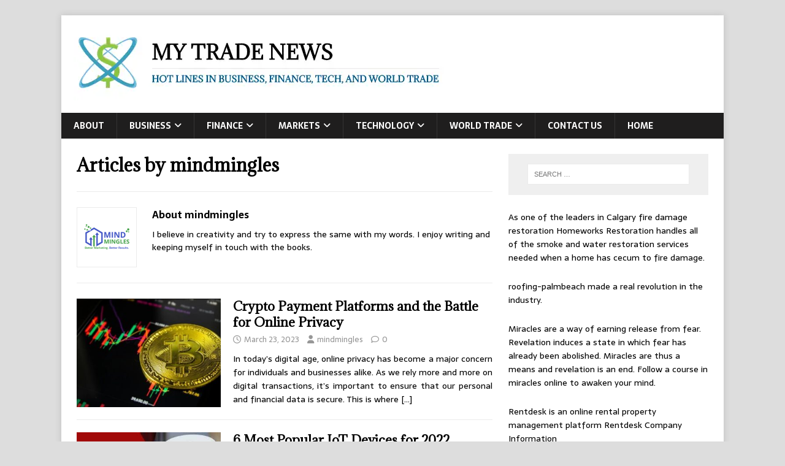

--- FILE ---
content_type: text/html; charset=UTF-8
request_url: https://www.mytradenews.com/author/mindmingles/
body_size: 64230
content:
<!DOCTYPE html>
<html class="no-js" lang="en-US">
<head>
<meta charset="UTF-8">
<meta name="viewport" content="width=device-width, initial-scale=1.0">
<link rel="profile" href="https://gmpg.org/xfn/11" />
<meta name='robots' content='index, follow, max-image-preview:large, max-snippet:-1, max-video-preview:-1' />
	<style>img:is([sizes="auto" i], [sizes^="auto," i]) { contain-intrinsic-size: 3000px 1500px }</style>
	
	<!-- This site is optimized with the Yoast SEO plugin v26.7 - https://yoast.com/wordpress/plugins/seo/ -->
	<title>mindmingles, Author at My Trade News</title>
	<link rel="canonical" href="https://www.mytradenews.com/author/mindmingles/" />
	<meta property="og:locale" content="en_US" />
	<meta property="og:type" content="profile" />
	<meta property="og:title" content="mindmingles, Author at My Trade News" />
	<meta property="og:url" content="https://www.mytradenews.com/author/mindmingles/" />
	<meta property="og:site_name" content="My Trade News" />
	<meta property="og:image" content="https://secure.gravatar.com/avatar/63ecc356a440ecdd4c3dc84aa04977c53dd3d7be5b1e9d501cafd9d6920cabab?s=500&d=mm&r=g" />
	<meta name="twitter:card" content="summary_large_image" />
	<script type="application/ld+json" class="yoast-schema-graph">{"@context":"https://schema.org","@graph":[{"@type":"ProfilePage","@id":"https://www.mytradenews.com/author/mindmingles/","url":"https://www.mytradenews.com/author/mindmingles/","name":"mindmingles, Author at My Trade News","isPartOf":{"@id":"https://www.mytradenews.com/#website"},"primaryImageOfPage":{"@id":"https://www.mytradenews.com/author/mindmingles/#primaryimage"},"image":{"@id":"https://www.mytradenews.com/author/mindmingles/#primaryimage"},"thumbnailUrl":"https://www.mytradenews.com/wp-content/uploads/2022/12/main-qimg-a8d1461b445089919566f341ef75a86e-lq.jpg","breadcrumb":{"@id":"https://www.mytradenews.com/author/mindmingles/#breadcrumb"},"inLanguage":"en-US","potentialAction":[{"@type":"ReadAction","target":["https://www.mytradenews.com/author/mindmingles/"]}]},{"@type":"ImageObject","inLanguage":"en-US","@id":"https://www.mytradenews.com/author/mindmingles/#primaryimage","url":"https://www.mytradenews.com/wp-content/uploads/2022/12/main-qimg-a8d1461b445089919566f341ef75a86e-lq.jpg","contentUrl":"https://www.mytradenews.com/wp-content/uploads/2022/12/main-qimg-a8d1461b445089919566f341ef75a86e-lq.jpg","width":602,"height":369},{"@type":"BreadcrumbList","@id":"https://www.mytradenews.com/author/mindmingles/#breadcrumb","itemListElement":[{"@type":"ListItem","position":1,"name":"Home","item":"https://www.mytradenews.com/"},{"@type":"ListItem","position":2,"name":"Archives for mindmingles"}]},{"@type":"WebSite","@id":"https://www.mytradenews.com/#website","url":"https://www.mytradenews.com/","name":"My Trade News","description":"Hot lines in business, finance, tech, and world trade","publisher":{"@id":"https://www.mytradenews.com/#organization"},"potentialAction":[{"@type":"SearchAction","target":{"@type":"EntryPoint","urlTemplate":"https://www.mytradenews.com/?s={search_term_string}"},"query-input":{"@type":"PropertyValueSpecification","valueRequired":true,"valueName":"search_term_string"}}],"inLanguage":"en-US"},{"@type":"Organization","@id":"https://www.mytradenews.com/#organization","name":"My Trade News","url":"https://www.mytradenews.com/","logo":{"@type":"ImageObject","inLanguage":"en-US","@id":"https://www.mytradenews.com/#/schema/logo/image/","url":"https://www.mytradenews.com/wp-content/uploads/2017/03/mytradenewsheader.png","contentUrl":"https://www.mytradenews.com/wp-content/uploads/2017/03/mytradenewsheader.png","width":610,"height":119,"caption":"My Trade News"},"image":{"@id":"https://www.mytradenews.com/#/schema/logo/image/"}},{"@type":"Person","@id":"https://www.mytradenews.com/#/schema/person/0e3141f2faabb01a9a8f446c09b7831a","name":"mindmingles","image":{"@type":"ImageObject","inLanguage":"en-US","@id":"https://www.mytradenews.com/#/schema/person/image/","url":"https://secure.gravatar.com/avatar/63ecc356a440ecdd4c3dc84aa04977c53dd3d7be5b1e9d501cafd9d6920cabab?s=96&d=mm&r=g","contentUrl":"https://secure.gravatar.com/avatar/63ecc356a440ecdd4c3dc84aa04977c53dd3d7be5b1e9d501cafd9d6920cabab?s=96&d=mm&r=g","caption":"mindmingles"},"description":"I believe in creativity and try to express the same with my words. I enjoy writing and keeping myself in touch with the books.","mainEntityOfPage":{"@id":"https://www.mytradenews.com/author/mindmingles/"}}]}</script>
	<!-- / Yoast SEO plugin. -->


<link rel='dns-prefetch' href='//fonts.googleapis.com' />
<link rel="alternate" type="application/rss+xml" title="My Trade News &raquo; Feed" href="https://www.mytradenews.com/feed/" />
<link rel="alternate" type="application/rss+xml" title="My Trade News &raquo; Posts by mindmingles Feed" href="https://www.mytradenews.com/author/mindmingles/feed/" />
<script type="text/javascript">
/* <![CDATA[ */
window._wpemojiSettings = {"baseUrl":"https:\/\/s.w.org\/images\/core\/emoji\/16.0.1\/72x72\/","ext":".png","svgUrl":"https:\/\/s.w.org\/images\/core\/emoji\/16.0.1\/svg\/","svgExt":".svg","source":{"concatemoji":"https:\/\/www.mytradenews.com\/wp-includes\/js\/wp-emoji-release.min.js?ver=6.8.3"}};
/*! This file is auto-generated */
!function(s,n){var o,i,e;function c(e){try{var t={supportTests:e,timestamp:(new Date).valueOf()};sessionStorage.setItem(o,JSON.stringify(t))}catch(e){}}function p(e,t,n){e.clearRect(0,0,e.canvas.width,e.canvas.height),e.fillText(t,0,0);var t=new Uint32Array(e.getImageData(0,0,e.canvas.width,e.canvas.height).data),a=(e.clearRect(0,0,e.canvas.width,e.canvas.height),e.fillText(n,0,0),new Uint32Array(e.getImageData(0,0,e.canvas.width,e.canvas.height).data));return t.every(function(e,t){return e===a[t]})}function u(e,t){e.clearRect(0,0,e.canvas.width,e.canvas.height),e.fillText(t,0,0);for(var n=e.getImageData(16,16,1,1),a=0;a<n.data.length;a++)if(0!==n.data[a])return!1;return!0}function f(e,t,n,a){switch(t){case"flag":return n(e,"\ud83c\udff3\ufe0f\u200d\u26a7\ufe0f","\ud83c\udff3\ufe0f\u200b\u26a7\ufe0f")?!1:!n(e,"\ud83c\udde8\ud83c\uddf6","\ud83c\udde8\u200b\ud83c\uddf6")&&!n(e,"\ud83c\udff4\udb40\udc67\udb40\udc62\udb40\udc65\udb40\udc6e\udb40\udc67\udb40\udc7f","\ud83c\udff4\u200b\udb40\udc67\u200b\udb40\udc62\u200b\udb40\udc65\u200b\udb40\udc6e\u200b\udb40\udc67\u200b\udb40\udc7f");case"emoji":return!a(e,"\ud83e\udedf")}return!1}function g(e,t,n,a){var r="undefined"!=typeof WorkerGlobalScope&&self instanceof WorkerGlobalScope?new OffscreenCanvas(300,150):s.createElement("canvas"),o=r.getContext("2d",{willReadFrequently:!0}),i=(o.textBaseline="top",o.font="600 32px Arial",{});return e.forEach(function(e){i[e]=t(o,e,n,a)}),i}function t(e){var t=s.createElement("script");t.src=e,t.defer=!0,s.head.appendChild(t)}"undefined"!=typeof Promise&&(o="wpEmojiSettingsSupports",i=["flag","emoji"],n.supports={everything:!0,everythingExceptFlag:!0},e=new Promise(function(e){s.addEventListener("DOMContentLoaded",e,{once:!0})}),new Promise(function(t){var n=function(){try{var e=JSON.parse(sessionStorage.getItem(o));if("object"==typeof e&&"number"==typeof e.timestamp&&(new Date).valueOf()<e.timestamp+604800&&"object"==typeof e.supportTests)return e.supportTests}catch(e){}return null}();if(!n){if("undefined"!=typeof Worker&&"undefined"!=typeof OffscreenCanvas&&"undefined"!=typeof URL&&URL.createObjectURL&&"undefined"!=typeof Blob)try{var e="postMessage("+g.toString()+"("+[JSON.stringify(i),f.toString(),p.toString(),u.toString()].join(",")+"));",a=new Blob([e],{type:"text/javascript"}),r=new Worker(URL.createObjectURL(a),{name:"wpTestEmojiSupports"});return void(r.onmessage=function(e){c(n=e.data),r.terminate(),t(n)})}catch(e){}c(n=g(i,f,p,u))}t(n)}).then(function(e){for(var t in e)n.supports[t]=e[t],n.supports.everything=n.supports.everything&&n.supports[t],"flag"!==t&&(n.supports.everythingExceptFlag=n.supports.everythingExceptFlag&&n.supports[t]);n.supports.everythingExceptFlag=n.supports.everythingExceptFlag&&!n.supports.flag,n.DOMReady=!1,n.readyCallback=function(){n.DOMReady=!0}}).then(function(){return e}).then(function(){var e;n.supports.everything||(n.readyCallback(),(e=n.source||{}).concatemoji?t(e.concatemoji):e.wpemoji&&e.twemoji&&(t(e.twemoji),t(e.wpemoji)))}))}((window,document),window._wpemojiSettings);
/* ]]> */
</script>
<style id='wp-emoji-styles-inline-css' type='text/css'>

	img.wp-smiley, img.emoji {
		display: inline !important;
		border: none !important;
		box-shadow: none !important;
		height: 1em !important;
		width: 1em !important;
		margin: 0 0.07em !important;
		vertical-align: -0.1em !important;
		background: none !important;
		padding: 0 !important;
	}
</style>
<link rel='stylesheet' id='wp-block-library-css' href='https://www.mytradenews.com/wp-includes/css/dist/block-library/style.min.css?ver=6.8.3' type='text/css' media='all' />
<style id='classic-theme-styles-inline-css' type='text/css'>
/*! This file is auto-generated */
.wp-block-button__link{color:#fff;background-color:#32373c;border-radius:9999px;box-shadow:none;text-decoration:none;padding:calc(.667em + 2px) calc(1.333em + 2px);font-size:1.125em}.wp-block-file__button{background:#32373c;color:#fff;text-decoration:none}
</style>
<style id='global-styles-inline-css' type='text/css'>
:root{--wp--preset--aspect-ratio--square: 1;--wp--preset--aspect-ratio--4-3: 4/3;--wp--preset--aspect-ratio--3-4: 3/4;--wp--preset--aspect-ratio--3-2: 3/2;--wp--preset--aspect-ratio--2-3: 2/3;--wp--preset--aspect-ratio--16-9: 16/9;--wp--preset--aspect-ratio--9-16: 9/16;--wp--preset--color--black: #000000;--wp--preset--color--cyan-bluish-gray: #abb8c3;--wp--preset--color--white: #ffffff;--wp--preset--color--pale-pink: #f78da7;--wp--preset--color--vivid-red: #cf2e2e;--wp--preset--color--luminous-vivid-orange: #ff6900;--wp--preset--color--luminous-vivid-amber: #fcb900;--wp--preset--color--light-green-cyan: #7bdcb5;--wp--preset--color--vivid-green-cyan: #00d084;--wp--preset--color--pale-cyan-blue: #8ed1fc;--wp--preset--color--vivid-cyan-blue: #0693e3;--wp--preset--color--vivid-purple: #9b51e0;--wp--preset--gradient--vivid-cyan-blue-to-vivid-purple: linear-gradient(135deg,rgba(6,147,227,1) 0%,rgb(155,81,224) 100%);--wp--preset--gradient--light-green-cyan-to-vivid-green-cyan: linear-gradient(135deg,rgb(122,220,180) 0%,rgb(0,208,130) 100%);--wp--preset--gradient--luminous-vivid-amber-to-luminous-vivid-orange: linear-gradient(135deg,rgba(252,185,0,1) 0%,rgba(255,105,0,1) 100%);--wp--preset--gradient--luminous-vivid-orange-to-vivid-red: linear-gradient(135deg,rgba(255,105,0,1) 0%,rgb(207,46,46) 100%);--wp--preset--gradient--very-light-gray-to-cyan-bluish-gray: linear-gradient(135deg,rgb(238,238,238) 0%,rgb(169,184,195) 100%);--wp--preset--gradient--cool-to-warm-spectrum: linear-gradient(135deg,rgb(74,234,220) 0%,rgb(151,120,209) 20%,rgb(207,42,186) 40%,rgb(238,44,130) 60%,rgb(251,105,98) 80%,rgb(254,248,76) 100%);--wp--preset--gradient--blush-light-purple: linear-gradient(135deg,rgb(255,206,236) 0%,rgb(152,150,240) 100%);--wp--preset--gradient--blush-bordeaux: linear-gradient(135deg,rgb(254,205,165) 0%,rgb(254,45,45) 50%,rgb(107,0,62) 100%);--wp--preset--gradient--luminous-dusk: linear-gradient(135deg,rgb(255,203,112) 0%,rgb(199,81,192) 50%,rgb(65,88,208) 100%);--wp--preset--gradient--pale-ocean: linear-gradient(135deg,rgb(255,245,203) 0%,rgb(182,227,212) 50%,rgb(51,167,181) 100%);--wp--preset--gradient--electric-grass: linear-gradient(135deg,rgb(202,248,128) 0%,rgb(113,206,126) 100%);--wp--preset--gradient--midnight: linear-gradient(135deg,rgb(2,3,129) 0%,rgb(40,116,252) 100%);--wp--preset--font-size--small: 13px;--wp--preset--font-size--medium: 20px;--wp--preset--font-size--large: 36px;--wp--preset--font-size--x-large: 42px;--wp--preset--spacing--20: 0.44rem;--wp--preset--spacing--30: 0.67rem;--wp--preset--spacing--40: 1rem;--wp--preset--spacing--50: 1.5rem;--wp--preset--spacing--60: 2.25rem;--wp--preset--spacing--70: 3.38rem;--wp--preset--spacing--80: 5.06rem;--wp--preset--shadow--natural: 6px 6px 9px rgba(0, 0, 0, 0.2);--wp--preset--shadow--deep: 12px 12px 50px rgba(0, 0, 0, 0.4);--wp--preset--shadow--sharp: 6px 6px 0px rgba(0, 0, 0, 0.2);--wp--preset--shadow--outlined: 6px 6px 0px -3px rgba(255, 255, 255, 1), 6px 6px rgba(0, 0, 0, 1);--wp--preset--shadow--crisp: 6px 6px 0px rgba(0, 0, 0, 1);}:where(.is-layout-flex){gap: 0.5em;}:where(.is-layout-grid){gap: 0.5em;}body .is-layout-flex{display: flex;}.is-layout-flex{flex-wrap: wrap;align-items: center;}.is-layout-flex > :is(*, div){margin: 0;}body .is-layout-grid{display: grid;}.is-layout-grid > :is(*, div){margin: 0;}:where(.wp-block-columns.is-layout-flex){gap: 2em;}:where(.wp-block-columns.is-layout-grid){gap: 2em;}:where(.wp-block-post-template.is-layout-flex){gap: 1.25em;}:where(.wp-block-post-template.is-layout-grid){gap: 1.25em;}.has-black-color{color: var(--wp--preset--color--black) !important;}.has-cyan-bluish-gray-color{color: var(--wp--preset--color--cyan-bluish-gray) !important;}.has-white-color{color: var(--wp--preset--color--white) !important;}.has-pale-pink-color{color: var(--wp--preset--color--pale-pink) !important;}.has-vivid-red-color{color: var(--wp--preset--color--vivid-red) !important;}.has-luminous-vivid-orange-color{color: var(--wp--preset--color--luminous-vivid-orange) !important;}.has-luminous-vivid-amber-color{color: var(--wp--preset--color--luminous-vivid-amber) !important;}.has-light-green-cyan-color{color: var(--wp--preset--color--light-green-cyan) !important;}.has-vivid-green-cyan-color{color: var(--wp--preset--color--vivid-green-cyan) !important;}.has-pale-cyan-blue-color{color: var(--wp--preset--color--pale-cyan-blue) !important;}.has-vivid-cyan-blue-color{color: var(--wp--preset--color--vivid-cyan-blue) !important;}.has-vivid-purple-color{color: var(--wp--preset--color--vivid-purple) !important;}.has-black-background-color{background-color: var(--wp--preset--color--black) !important;}.has-cyan-bluish-gray-background-color{background-color: var(--wp--preset--color--cyan-bluish-gray) !important;}.has-white-background-color{background-color: var(--wp--preset--color--white) !important;}.has-pale-pink-background-color{background-color: var(--wp--preset--color--pale-pink) !important;}.has-vivid-red-background-color{background-color: var(--wp--preset--color--vivid-red) !important;}.has-luminous-vivid-orange-background-color{background-color: var(--wp--preset--color--luminous-vivid-orange) !important;}.has-luminous-vivid-amber-background-color{background-color: var(--wp--preset--color--luminous-vivid-amber) !important;}.has-light-green-cyan-background-color{background-color: var(--wp--preset--color--light-green-cyan) !important;}.has-vivid-green-cyan-background-color{background-color: var(--wp--preset--color--vivid-green-cyan) !important;}.has-pale-cyan-blue-background-color{background-color: var(--wp--preset--color--pale-cyan-blue) !important;}.has-vivid-cyan-blue-background-color{background-color: var(--wp--preset--color--vivid-cyan-blue) !important;}.has-vivid-purple-background-color{background-color: var(--wp--preset--color--vivid-purple) !important;}.has-black-border-color{border-color: var(--wp--preset--color--black) !important;}.has-cyan-bluish-gray-border-color{border-color: var(--wp--preset--color--cyan-bluish-gray) !important;}.has-white-border-color{border-color: var(--wp--preset--color--white) !important;}.has-pale-pink-border-color{border-color: var(--wp--preset--color--pale-pink) !important;}.has-vivid-red-border-color{border-color: var(--wp--preset--color--vivid-red) !important;}.has-luminous-vivid-orange-border-color{border-color: var(--wp--preset--color--luminous-vivid-orange) !important;}.has-luminous-vivid-amber-border-color{border-color: var(--wp--preset--color--luminous-vivid-amber) !important;}.has-light-green-cyan-border-color{border-color: var(--wp--preset--color--light-green-cyan) !important;}.has-vivid-green-cyan-border-color{border-color: var(--wp--preset--color--vivid-green-cyan) !important;}.has-pale-cyan-blue-border-color{border-color: var(--wp--preset--color--pale-cyan-blue) !important;}.has-vivid-cyan-blue-border-color{border-color: var(--wp--preset--color--vivid-cyan-blue) !important;}.has-vivid-purple-border-color{border-color: var(--wp--preset--color--vivid-purple) !important;}.has-vivid-cyan-blue-to-vivid-purple-gradient-background{background: var(--wp--preset--gradient--vivid-cyan-blue-to-vivid-purple) !important;}.has-light-green-cyan-to-vivid-green-cyan-gradient-background{background: var(--wp--preset--gradient--light-green-cyan-to-vivid-green-cyan) !important;}.has-luminous-vivid-amber-to-luminous-vivid-orange-gradient-background{background: var(--wp--preset--gradient--luminous-vivid-amber-to-luminous-vivid-orange) !important;}.has-luminous-vivid-orange-to-vivid-red-gradient-background{background: var(--wp--preset--gradient--luminous-vivid-orange-to-vivid-red) !important;}.has-very-light-gray-to-cyan-bluish-gray-gradient-background{background: var(--wp--preset--gradient--very-light-gray-to-cyan-bluish-gray) !important;}.has-cool-to-warm-spectrum-gradient-background{background: var(--wp--preset--gradient--cool-to-warm-spectrum) !important;}.has-blush-light-purple-gradient-background{background: var(--wp--preset--gradient--blush-light-purple) !important;}.has-blush-bordeaux-gradient-background{background: var(--wp--preset--gradient--blush-bordeaux) !important;}.has-luminous-dusk-gradient-background{background: var(--wp--preset--gradient--luminous-dusk) !important;}.has-pale-ocean-gradient-background{background: var(--wp--preset--gradient--pale-ocean) !important;}.has-electric-grass-gradient-background{background: var(--wp--preset--gradient--electric-grass) !important;}.has-midnight-gradient-background{background: var(--wp--preset--gradient--midnight) !important;}.has-small-font-size{font-size: var(--wp--preset--font-size--small) !important;}.has-medium-font-size{font-size: var(--wp--preset--font-size--medium) !important;}.has-large-font-size{font-size: var(--wp--preset--font-size--large) !important;}.has-x-large-font-size{font-size: var(--wp--preset--font-size--x-large) !important;}
:where(.wp-block-post-template.is-layout-flex){gap: 1.25em;}:where(.wp-block-post-template.is-layout-grid){gap: 1.25em;}
:where(.wp-block-columns.is-layout-flex){gap: 2em;}:where(.wp-block-columns.is-layout-grid){gap: 2em;}
:root :where(.wp-block-pullquote){font-size: 1.5em;line-height: 1.6;}
</style>
<link rel='stylesheet' id='ez-toc-css' href='https://www.mytradenews.com/wp-content/plugins/easy-table-of-contents/assets/css/screen.min.css?ver=2.0.80' type='text/css' media='all' />
<style id='ez-toc-inline-css' type='text/css'>
div#ez-toc-container .ez-toc-title {font-size: 120%;}div#ez-toc-container .ez-toc-title {font-weight: 500;}div#ez-toc-container ul li , div#ez-toc-container ul li a {font-size: 95%;}div#ez-toc-container ul li , div#ez-toc-container ul li a {font-weight: 500;}div#ez-toc-container nav ul ul li {font-size: 90%;}.ez-toc-box-title {font-weight: bold; margin-bottom: 10px; text-align: center; text-transform: uppercase; letter-spacing: 1px; color: #666; padding-bottom: 5px;position:absolute;top:-4%;left:5%;background-color: inherit;transition: top 0.3s ease;}.ez-toc-box-title.toc-closed {top:-25%;}
</style>
<link rel='stylesheet' id='mh-magazine-lite-css' href='https://www.mytradenews.com/wp-content/themes/mh-magazine-lite/style.css?ver=2.10.0' type='text/css' media='all' />
<link rel='stylesheet' id='mh-newsmagazine-css' href='https://www.mytradenews.com/wp-content/themes/mh-newsmagazine/style.css?ver=1.1.3' type='text/css' media='all' />
<link rel='stylesheet' id='mh-font-awesome-css' href='https://www.mytradenews.com/wp-content/themes/mh-magazine-lite/includes/font-awesome.min.css' type='text/css' media='all' />
<link rel='stylesheet' id='mh-newsmagazine-fonts-css' href='https://fonts.googleapis.com/css?family=Sarala:400,700%7cAdamina:400' type='text/css' media='all' />
<script type="text/javascript" src="https://www.mytradenews.com/wp-includes/js/jquery/jquery.min.js?ver=3.7.1" id="jquery-core-js"></script>
<script type="text/javascript" src="https://www.mytradenews.com/wp-includes/js/jquery/jquery-migrate.min.js?ver=3.4.1" id="jquery-migrate-js"></script>
<script type="text/javascript" id="mh-scripts-js-extra">
/* <![CDATA[ */
var mh_magazine = {"text":{"toggle_menu":"Toggle Menu"}};
/* ]]> */
</script>
<script type="text/javascript" src="https://www.mytradenews.com/wp-content/themes/mh-magazine-lite/js/scripts.js?ver=2.10.0" id="mh-scripts-js"></script>
<link rel="https://api.w.org/" href="https://www.mytradenews.com/wp-json/" /><link rel="alternate" title="JSON" type="application/json" href="https://www.mytradenews.com/wp-json/wp/v2/users/4310" /><link rel="EditURI" type="application/rsd+xml" title="RSD" href="https://www.mytradenews.com/xmlrpc.php?rsd" />
<meta name="generator" content="WordPress 6.8.3" />
		<script>
			var jabvfcr = {
				selector: "BODY[id=&#039;mh-mobile&#039;] &gt; DIV &gt; DIV &gt; DIV &gt; P",
				manipulation: "html",
				html: ' Copyright © 2024 - 2025 All Rights Reserved | Powered by Mytradenews GuestPost@GeniusUpdates.com'
			};
		</script>
		<!--[if lt IE 9]>
<script src="https://www.mytradenews.com/wp-content/themes/mh-magazine-lite/js/css3-mediaqueries.js"></script>
<![endif]-->

<!-- BEGIN Clicky Analytics v2.2.4 Tracking - https://wordpress.org/plugins/clicky-analytics/ -->
<script type="text/javascript">
  var clicky_custom = clicky_custom || {};
  clicky_custom.outbound_pattern = ['/go/','/out/'];
</script>

<script async src="//static.getclicky.com/101030084.js"></script>

<!-- END Clicky Analytics v2.2.4 Tracking -->

<style type="text/css" id="custom-background-css">
body.custom-background { background-color: #dddddd; }
</style>
	<meta name="google-site-verification" content="G2lBCNVbxd_Zage1qKMo_4FNuOkV0EsSMRTc4vgrIjE" />

<!-- Google tag (gtag.js) --> 
<script async src="https://www.googletagmanager.com/gtag/js?id=G-Q4C0WF6YM7"></script> <script> window.dataLayer = window.dataLayer || []; function gtag(){dataLayer.push(arguments);} gtag('js', new Date()); gtag('config', 'G-Q4C0WF6YM7'); </script><link rel="icon" href="https://www.mytradenews.com/wp-content/uploads/2017/03/cropped-mytradenews-32x32.png" sizes="32x32" />
<link rel="icon" href="https://www.mytradenews.com/wp-content/uploads/2017/03/cropped-mytradenews-192x192.png" sizes="192x192" />
<link rel="apple-touch-icon" href="https://www.mytradenews.com/wp-content/uploads/2017/03/cropped-mytradenews-180x180.png" />
<meta name="msapplication-TileImage" content="https://www.mytradenews.com/wp-content/uploads/2017/03/cropped-mytradenews-270x270.png" />
		<style type="text/css" id="wp-custom-css">
			p{text-align:justify}

.comment-respond{
	display: none !important;
}
/* Hide the existing copyright text */
		</style>
		</head>
<body id="mh-mobile" class="archive author author-mindmingles author-4310 custom-background wp-custom-logo wp-theme-mh-magazine-lite wp-child-theme-mh-newsmagazine mh-right-sb" itemscope="itemscope" itemtype="https://schema.org/WebPage">

<div class="mh-container mh-container-outer">
<div class="mh-header-mobile-nav mh-clearfix"></div>
<header class="mh-header" itemscope="itemscope" itemtype="https://schema.org/WPHeader">
	<div class="mh-container mh-container-inner mh-row mh-clearfix">
		<div class="mh-custom-header mh-clearfix">
<div class="mh-site-identity">
<div class="mh-site-logo" role="banner" itemscope="itemscope" itemtype="https://schema.org/Brand">
<a href="https://www.mytradenews.com/" class="custom-logo-link" rel="home"><img width="610" height="119" src="https://www.mytradenews.com/wp-content/uploads/2017/03/mytradenewsheader.png" class="custom-logo" alt="My Trade News" decoding="async" fetchpriority="high" srcset="https://www.mytradenews.com/wp-content/uploads/2017/03/mytradenewsheader.png 610w, https://www.mytradenews.com/wp-content/uploads/2017/03/mytradenewsheader-300x59.png 300w" sizes="(max-width: 610px) 100vw, 610px" /></a></div>
</div>
</div>
	</div>
	<div class="mh-main-nav-wrap">
		<nav class="mh-navigation mh-main-nav mh-container mh-container-inner mh-clearfix" itemscope="itemscope" itemtype="https://schema.org/SiteNavigationElement">
			<div class="menu-main-navigation-container"><ul id="menu-main-navigation" class="menu"><li id="menu-item-297" class="menu-item menu-item-type-post_type menu-item-object-page menu-item-297"><a href="https://www.mytradenews.com/about/">About</a></li>
<li id="menu-item-14" class="menu-item menu-item-type-taxonomy menu-item-object-category menu-item-has-children menu-item-14"><a href="https://www.mytradenews.com/category/business/">Business</a>
<ul class="sub-menu">
	<li id="menu-item-15" class="menu-item menu-item-type-taxonomy menu-item-object-category menu-item-has-children menu-item-15"><a href="https://www.mytradenews.com/category/business-travel/">Business travel</a>
	<ul class="sub-menu">
		<li id="menu-item-185" class="menu-item menu-item-type-taxonomy menu-item-object-category menu-item-185"><a href="https://www.mytradenews.com/category/business-travel/air-travel/">Air Travel</a></li>
		<li id="menu-item-186" class="menu-item menu-item-type-taxonomy menu-item-object-category menu-item-has-children menu-item-186"><a href="https://www.mytradenews.com/category/business-travel/automobile-travel/">Automobile Travel</a>
		<ul class="sub-menu">
			<li id="menu-item-272" class="menu-item menu-item-type-taxonomy menu-item-object-category menu-item-272"><a href="https://www.mytradenews.com/category/business-travel/automobile-travel/cars-storage/">Cars and Storage</a></li>
		</ul>
</li>
		<li id="menu-item-187" class="menu-item menu-item-type-taxonomy menu-item-object-category menu-item-187"><a href="https://www.mytradenews.com/category/business-travel/boat-travel/">Boat Travel</a></li>
		<li id="menu-item-188" class="menu-item menu-item-type-taxonomy menu-item-object-category menu-item-188"><a href="https://www.mytradenews.com/category/business-travel/railway-travel/">Railway Travel</a></li>
	</ul>
</li>
	<li id="menu-item-490" class="menu-item menu-item-type-taxonomy menu-item-object-category menu-item-490"><a href="https://www.mytradenews.com/category/business/cbd/">CBD</a></li>
	<li id="menu-item-486" class="menu-item menu-item-type-taxonomy menu-item-object-category menu-item-486"><a href="https://www.mytradenews.com/category/business/communication-culture/">Communication and Culture</a></li>
	<li id="menu-item-476" class="menu-item menu-item-type-taxonomy menu-item-object-category menu-item-476"><a href="https://www.mytradenews.com/category/business/digital-marketing/">Digital Marketing</a></li>
	<li id="menu-item-202" class="menu-item menu-item-type-taxonomy menu-item-object-category menu-item-202"><a href="https://www.mytradenews.com/category/business/ecommerce/">eCommerce</a></li>
	<li id="menu-item-456" class="menu-item menu-item-type-taxonomy menu-item-object-category menu-item-456"><a href="https://www.mytradenews.com/category/business/hiring-firing/">Hiring and Firing</a></li>
	<li id="menu-item-293" class="menu-item menu-item-type-taxonomy menu-item-object-category menu-item-293"><a href="https://www.mytradenews.com/category/business/industrial/">Industrial</a></li>
	<li id="menu-item-587" class="menu-item menu-item-type-taxonomy menu-item-object-category menu-item-587"><a href="https://www.mytradenews.com/category/business/law-legal/">Law and Legal</a></li>
	<li id="menu-item-46" class="menu-item menu-item-type-taxonomy menu-item-object-category menu-item-has-children menu-item-46"><a href="https://www.mytradenews.com/category/real-estate/">Real Estate</a>
	<ul class="sub-menu">
		<li id="menu-item-189" class="menu-item menu-item-type-taxonomy menu-item-object-category menu-item-189"><a href="https://www.mytradenews.com/category/real-estate/commercial-real-estate/">Commercial Real Estate</a></li>
		<li id="menu-item-208" class="menu-item menu-item-type-taxonomy menu-item-object-category menu-item-208"><a href="https://www.mytradenews.com/category/real-estate/home-improvement/">Home Improvement</a></li>
	</ul>
</li>
	<li id="menu-item-199" class="menu-item menu-item-type-taxonomy menu-item-object-category menu-item-199"><a href="https://www.mytradenews.com/category/business/retail/">Retail</a></li>
</ul>
</li>
<li id="menu-item-16" class="menu-item menu-item-type-taxonomy menu-item-object-category menu-item-has-children menu-item-16"><a href="https://www.mytradenews.com/category/finance/">Finance</a>
<ul class="sub-menu">
	<li id="menu-item-402" class="menu-item menu-item-type-taxonomy menu-item-object-category menu-item-402"><a href="https://www.mytradenews.com/category/finance/cryptocurrency/">Cryptocurrency</a></li>
	<li id="menu-item-462" class="menu-item menu-item-type-taxonomy menu-item-object-category menu-item-462"><a href="https://www.mytradenews.com/category/finance/payroll/">Payroll</a></li>
</ul>
</li>
<li id="menu-item-17" class="menu-item menu-item-type-taxonomy menu-item-object-category menu-item-has-children menu-item-17"><a href="https://www.mytradenews.com/category/markets/">Markets</a>
<ul class="sub-menu">
	<li id="menu-item-183" class="menu-item menu-item-type-taxonomy menu-item-object-category menu-item-183"><a href="https://www.mytradenews.com/category/markets/energy/">Energy</a></li>
	<li id="menu-item-236" class="menu-item menu-item-type-taxonomy menu-item-object-category menu-item-236"><a href="https://www.mytradenews.com/category/markets/entertainment/">Entertainment</a></li>
</ul>
</li>
<li id="menu-item-18" class="menu-item menu-item-type-taxonomy menu-item-object-category menu-item-has-children menu-item-18"><a href="https://www.mytradenews.com/category/technology/">Technology</a>
<ul class="sub-menu">
	<li id="menu-item-509" class="menu-item menu-item-type-taxonomy menu-item-object-category menu-item-509"><a href="https://www.mytradenews.com/category/technology/mobile-apps/">Mobile and Apps</a></li>
	<li id="menu-item-278" class="menu-item menu-item-type-taxonomy menu-item-object-category menu-item-278"><a href="https://www.mytradenews.com/category/technology/security/">Security</a></li>
</ul>
</li>
<li id="menu-item-19" class="menu-item menu-item-type-taxonomy menu-item-object-category menu-item-has-children menu-item-19"><a href="https://www.mytradenews.com/category/world-trade/">World Trade</a>
<ul class="sub-menu">
	<li id="menu-item-268" class="menu-item menu-item-type-taxonomy menu-item-object-category menu-item-268"><a href="https://www.mytradenews.com/category/world-trade/outsourcing/">Outsourcing</a></li>
	<li id="menu-item-20" class="menu-item menu-item-type-post_type menu-item-object-page menu-item-20"><a href="https://www.mytradenews.com/guest-posts/">Guest Posts</a></li>
</ul>
</li>
<li id="menu-item-1632" class="menu-item menu-item-type-post_type menu-item-object-page menu-item-1632"><a href="https://www.mytradenews.com/contact-us/">contact us</a></li>
<li id="menu-item-1758" class="menu-item menu-item-type-custom menu-item-object-custom menu-item-home menu-item-1758"><a href="https://www.mytradenews.com/">Home</a></li>
</ul></div>		</nav>
	</div>
</header><div class="mh-wrapper mh-clearfix">
	<div id="main-content" class="mh-loop mh-content" role="main">			<header class="page-header"><h1 class="page-title">Articles by <span class="vcard">mindmingles</span></h1><div class="mh-author-box mh-clearfix">
	<figure class="mh-author-box-avatar">
		<img alt='' src='https://secure.gravatar.com/avatar/63ecc356a440ecdd4c3dc84aa04977c53dd3d7be5b1e9d501cafd9d6920cabab?s=90&#038;d=mm&#038;r=g' srcset='https://secure.gravatar.com/avatar/63ecc356a440ecdd4c3dc84aa04977c53dd3d7be5b1e9d501cafd9d6920cabab?s=180&#038;d=mm&#038;r=g 2x' class='avatar avatar-90 photo' height='90' width='90' decoding='async'/>	</figure>
	<div class="mh-author-box-header">
		<span class="mh-author-box-name">
			About mindmingles		</span>
			</div>
			<div class="mh-author-box-bio">
			I believe in creativity and try to express the same with my words. I enjoy writing and keeping myself in touch with the books.		</div>
	</div>			</header><article class="mh-loop-item mh-clearfix post-1480 post type-post status-publish format-standard has-post-thumbnail hentry category-trending">
	<figure class="mh-loop-thumb">
		<a href="https://www.mytradenews.com/crypto-payment-platforms-and-the-battle-for-online-privacy/"><img width="326" height="245" src="https://www.mytradenews.com/wp-content/uploads/2022/12/main-qimg-a8d1461b445089919566f341ef75a86e-lq-326x245.jpg" class="attachment-mh-magazine-lite-medium size-mh-magazine-lite-medium wp-post-image" alt="" decoding="async" srcset="https://www.mytradenews.com/wp-content/uploads/2022/12/main-qimg-a8d1461b445089919566f341ef75a86e-lq-326x245.jpg 326w, https://www.mytradenews.com/wp-content/uploads/2022/12/main-qimg-a8d1461b445089919566f341ef75a86e-lq-80x60.jpg 80w" sizes="(max-width: 326px) 100vw, 326px" />		</a>
	</figure>
	<div class="mh-loop-content mh-clearfix">
		<header class="mh-loop-header">
			<h3 class="entry-title mh-loop-title">
				<a href="https://www.mytradenews.com/crypto-payment-platforms-and-the-battle-for-online-privacy/" rel="bookmark">
					Crypto Payment Platforms and the Battle for Online Privacy				</a>
			</h3>
			<div class="mh-meta mh-loop-meta">
				<span class="mh-meta-date updated"><i class="far fa-clock"></i>March 23, 2023</span>
<span class="mh-meta-author author vcard"><i class="fa fa-user"></i><a class="fn" href="https://www.mytradenews.com/author/mindmingles/">mindmingles</a></span>
<span class="mh-meta-comments"><i class="far fa-comment"></i><a class="mh-comment-count-link" href="https://www.mytradenews.com/crypto-payment-platforms-and-the-battle-for-online-privacy/#mh-comments">0</a></span>
			</div>
		</header>
		<div class="mh-loop-excerpt">
			<div class="mh-excerpt"><p>In today&#8217;s digital age, online privacy has become a major concern for individuals and businesses alike. As we rely more and more on digital transactions, it&#8217;s important to ensure that our personal and financial data is secure. This is where <a class="mh-excerpt-more" href="https://www.mytradenews.com/crypto-payment-platforms-and-the-battle-for-online-privacy/" title="Crypto Payment Platforms and the Battle for Online Privacy">[&#8230;]</a></p>
</div>		</div>
	</div>
</article><article class="mh-loop-item mh-clearfix post-1187 post type-post status-publish format-standard has-post-thumbnail hentry category-tipes tag-iot-meaning tag-popular-iot-devices">
	<figure class="mh-loop-thumb">
		<a href="https://www.mytradenews.com/6-most-popular-iot-devices-for-2022/"><img width="326" height="178" src="https://www.mytradenews.com/wp-content/uploads/2022/05/Popular-IoT-Devices-326x178.jpg" class="attachment-mh-magazine-lite-medium size-mh-magazine-lite-medium wp-post-image" alt="Popular IoT Devices" decoding="async" />		</a>
	</figure>
	<div class="mh-loop-content mh-clearfix">
		<header class="mh-loop-header">
			<h3 class="entry-title mh-loop-title">
				<a href="https://www.mytradenews.com/6-most-popular-iot-devices-for-2022/" rel="bookmark">
					6 Most Popular IoT Devices for 2022				</a>
			</h3>
			<div class="mh-meta mh-loop-meta">
				<span class="mh-meta-date updated"><i class="far fa-clock"></i>May 25, 2022</span>
<span class="mh-meta-author author vcard"><i class="fa fa-user"></i><a class="fn" href="https://www.mytradenews.com/author/mindmingles/">mindmingles</a></span>
<span class="mh-meta-comments"><i class="far fa-comment"></i><a class="mh-comment-count-link" href="https://www.mytradenews.com/6-most-popular-iot-devices-for-2022/#mh-comments">0</a></span>
			</div>
		</header>
		<div class="mh-loop-excerpt">
			<div class="mh-excerpt"><p>IoT refers to the umbrella of billions of physical components, connected to the internet for collecting and exchanging various types of information. Although IoT has been around us since the 90s, still its recent advancements have made it more noticeable, <a class="mh-excerpt-more" href="https://www.mytradenews.com/6-most-popular-iot-devices-for-2022/" title="6 Most Popular IoT Devices for 2022">[&#8230;]</a></p>
</div>		</div>
	</div>
</article><article class="mh-loop-item mh-clearfix post-1184 post type-post status-publish format-standard has-post-thumbnail hentry category-networking tag-home-proxy-server tag-private-proxy-server">
	<figure class="mh-loop-thumb">
		<a href="https://www.mytradenews.com/how-to-create-a-private-proxy-server-and-protect-your-online-security/"><img width="326" height="245" src="https://www.mytradenews.com/wp-content/uploads/2022/05/Proxies-1-326x245.png" class="attachment-mh-magazine-lite-medium size-mh-magazine-lite-medium wp-post-image" alt="Private Proxy Server" decoding="async" srcset="https://www.mytradenews.com/wp-content/uploads/2022/05/Proxies-1-326x245.png 326w, https://www.mytradenews.com/wp-content/uploads/2022/05/Proxies-1-678x509.png 678w, https://www.mytradenews.com/wp-content/uploads/2022/05/Proxies-1-80x60.png 80w" sizes="(max-width: 326px) 100vw, 326px" />		</a>
	</figure>
	<div class="mh-loop-content mh-clearfix">
		<header class="mh-loop-header">
			<h3 class="entry-title mh-loop-title">
				<a href="https://www.mytradenews.com/how-to-create-a-private-proxy-server-and-protect-your-online-security/" rel="bookmark">
					How to Create a Private Proxy Server and Protect Your Online Security				</a>
			</h3>
			<div class="mh-meta mh-loop-meta">
				<span class="mh-meta-date updated"><i class="far fa-clock"></i>May 25, 2022</span>
<span class="mh-meta-author author vcard"><i class="fa fa-user"></i><a class="fn" href="https://www.mytradenews.com/author/mindmingles/">mindmingles</a></span>
<span class="mh-meta-comments"><i class="far fa-comment"></i><a class="mh-comment-count-link" href="https://www.mytradenews.com/how-to-create-a-private-proxy-server-and-protect-your-online-security/#mh-comments">0</a></span>
			</div>
		</header>
		<div class="mh-loop-excerpt">
			<div class="mh-excerpt"><p>Why use a private proxy server and how is it different from public proxies? A private proxy server is a computer that sits between your device and the Internet, acting as an intermediary. It can be used to mask your <a class="mh-excerpt-more" href="https://www.mytradenews.com/how-to-create-a-private-proxy-server-and-protect-your-online-security/" title="How to Create a Private Proxy Server and Protect Your Online Security">[&#8230;]</a></p>
</div>		</div>
	</div>
</article><article class="mh-loop-item mh-clearfix post-1035 post type-post status-publish format-standard has-post-thumbnail hentry category-automotive">
	<figure class="mh-loop-thumb">
		<a href="https://www.mytradenews.com/car-services-from-denver/"><img width="326" height="245" src="https://www.mytradenews.com/wp-content/uploads/2020/04/porsche-car-wrap-326x245.jpg" class="attachment-mh-magazine-lite-medium size-mh-magazine-lite-medium wp-post-image" alt="Vinyl Wrap Specialist Online" decoding="async" loading="lazy" srcset="https://www.mytradenews.com/wp-content/uploads/2020/04/porsche-car-wrap-326x245.jpg 326w, https://www.mytradenews.com/wp-content/uploads/2020/04/porsche-car-wrap-678x509.jpg 678w, https://www.mytradenews.com/wp-content/uploads/2020/04/porsche-car-wrap-80x60.jpg 80w" sizes="auto, (max-width: 326px) 100vw, 326px" />		</a>
	</figure>
	<div class="mh-loop-content mh-clearfix">
		<header class="mh-loop-header">
			<h3 class="entry-title mh-loop-title">
				<a href="https://www.mytradenews.com/car-services-from-denver/" rel="bookmark">
					Car services from Denver				</a>
			</h3>
			<div class="mh-meta mh-loop-meta">
				<span class="mh-meta-date updated"><i class="far fa-clock"></i>December 14, 2021</span>
<span class="mh-meta-author author vcard"><i class="fa fa-user"></i><a class="fn" href="https://www.mytradenews.com/author/mindmingles/">mindmingles</a></span>
<span class="mh-meta-comments"><i class="far fa-comment"></i><a class="mh-comment-count-link" href="https://www.mytradenews.com/car-services-from-denver/#mh-comments">0</a></span>
			</div>
		</header>
		<div class="mh-loop-excerpt">
			<div class="mh-excerpt"><p>Visiting a new city for the first time can be quite a challenge for travelers. Whether you are traveling for pleasure or business, some factors can make you anxious and stressed during the trip. They are usually connected with the <a class="mh-excerpt-more" href="https://www.mytradenews.com/car-services-from-denver/" title="Car services from Denver">[&#8230;]</a></p>
</div>		</div>
	</div>
</article><article class="mh-loop-item mh-clearfix post-1024 post type-post status-publish format-standard has-post-thumbnail hentry category-business">
	<figure class="mh-loop-thumb">
		<a href="https://www.mytradenews.com/from-turbine-parts-to-polyethylene-what-industrial-goods-foreign-markets-want-from-moscow/"><img width="326" height="245" src="https://www.mytradenews.com/wp-content/uploads/2021/11/Moscow-326x245.jpg" class="attachment-mh-magazine-lite-medium size-mh-magazine-lite-medium wp-post-image" alt="Moscow" decoding="async" loading="lazy" srcset="https://www.mytradenews.com/wp-content/uploads/2021/11/Moscow-326x245.jpg 326w, https://www.mytradenews.com/wp-content/uploads/2021/11/Moscow-80x60.jpg 80w" sizes="auto, (max-width: 326px) 100vw, 326px" />		</a>
	</figure>
	<div class="mh-loop-content mh-clearfix">
		<header class="mh-loop-header">
			<h3 class="entry-title mh-loop-title">
				<a href="https://www.mytradenews.com/from-turbine-parts-to-polyethylene-what-industrial-goods-foreign-markets-want-from-moscow/" rel="bookmark">
					From turbine parts to polyethylene: what industrial goods foreign markets want from Moscow				</a>
			</h3>
			<div class="mh-meta mh-loop-meta">
				<span class="mh-meta-date updated"><i class="far fa-clock"></i>November 20, 2021</span>
<span class="mh-meta-author author vcard"><i class="fa fa-user"></i><a class="fn" href="https://www.mytradenews.com/author/mindmingles/">mindmingles</a></span>
<span class="mh-meta-comments"><i class="far fa-comment"></i><a class="mh-comment-count-link" href="https://www.mytradenews.com/from-turbine-parts-to-polyethylene-what-industrial-goods-foreign-markets-want-from-moscow/#mh-comments">0</a></span>
			</div>
		</header>
		<div class="mh-loop-excerpt">
			<div class="mh-excerpt"><p>In 2020, Russia announced the twin goals of reducing its dependence on the global hydrocarbon market and diversifying its exports. The official target for the next decade is to increase non-resource non-energy exports by at least 70%, with the bulk <a class="mh-excerpt-more" href="https://www.mytradenews.com/from-turbine-parts-to-polyethylene-what-industrial-goods-foreign-markets-want-from-moscow/" title="From turbine parts to polyethylene: what industrial goods foreign markets want from Moscow">[&#8230;]</a></p>
</div>		</div>
	</div>
</article><article class="mh-loop-item mh-clearfix post-1017 post type-post status-publish format-standard has-post-thumbnail hentry category-finance tag-cryptocurrency-investments-app tag-cryptocurrency-price">
	<figure class="mh-loop-thumb">
		<a href="https://www.mytradenews.com/all-you-need-to-know-about-cryptocurrency-investments-to-start-right-away/"><img width="326" height="245" src="https://www.mytradenews.com/wp-content/uploads/2021/11/Investments-326x245.jpg" class="attachment-mh-magazine-lite-medium size-mh-magazine-lite-medium wp-post-image" alt="Cryptocurrency Investments" decoding="async" loading="lazy" srcset="https://www.mytradenews.com/wp-content/uploads/2021/11/Investments-326x245.jpg 326w, https://www.mytradenews.com/wp-content/uploads/2021/11/Investments-80x60.jpg 80w" sizes="auto, (max-width: 326px) 100vw, 326px" />		</a>
	</figure>
	<div class="mh-loop-content mh-clearfix">
		<header class="mh-loop-header">
			<h3 class="entry-title mh-loop-title">
				<a href="https://www.mytradenews.com/all-you-need-to-know-about-cryptocurrency-investments-to-start-right-away/" rel="bookmark">
					All You Need To Know About Cryptocurrency Investments to start right away				</a>
			</h3>
			<div class="mh-meta mh-loop-meta">
				<span class="mh-meta-date updated"><i class="far fa-clock"></i>November 12, 2021</span>
<span class="mh-meta-author author vcard"><i class="fa fa-user"></i><a class="fn" href="https://www.mytradenews.com/author/mindmingles/">mindmingles</a></span>
<span class="mh-meta-comments"><i class="far fa-comment"></i><a class="mh-comment-count-link" href="https://www.mytradenews.com/all-you-need-to-know-about-cryptocurrency-investments-to-start-right-away/#mh-comments">0</a></span>
			</div>
		</header>
		<div class="mh-loop-excerpt">
			<div class="mh-excerpt"><p>Knowledge is Money when used at the right moment. Undoubtedly that’s right, in case that nowadays you should gain and master some new and innovative knowledge and practical skills to produce superior performance and make a constantly growing profit from <a class="mh-excerpt-more" href="https://www.mytradenews.com/all-you-need-to-know-about-cryptocurrency-investments-to-start-right-away/" title="All You Need To Know About Cryptocurrency Investments to start right away">[&#8230;]</a></p>
</div>		</div>
	</div>
</article><article class="mh-loop-item mh-clearfix post-1002 post type-post status-publish format-standard has-post-thumbnail hentry category-misc-posts tag-kabaddi-betting-app tag-online-betting">
	<figure class="mh-loop-thumb">
		<a href="https://www.mytradenews.com/kabaddi-betting-with-mostbet-in-india/"><img width="326" height="245" src="https://www.mytradenews.com/wp-content/uploads/2021/10/Kabaddi-betting-with-Mostbet-in-India-326x245.jpg" class="attachment-mh-magazine-lite-medium size-mh-magazine-lite-medium wp-post-image" alt="Kabaddi betting" decoding="async" loading="lazy" srcset="https://www.mytradenews.com/wp-content/uploads/2021/10/Kabaddi-betting-with-Mostbet-in-India-326x245.jpg 326w, https://www.mytradenews.com/wp-content/uploads/2021/10/Kabaddi-betting-with-Mostbet-in-India-678x509.jpg 678w, https://www.mytradenews.com/wp-content/uploads/2021/10/Kabaddi-betting-with-Mostbet-in-India-80x60.jpg 80w" sizes="auto, (max-width: 326px) 100vw, 326px" />		</a>
	</figure>
	<div class="mh-loop-content mh-clearfix">
		<header class="mh-loop-header">
			<h3 class="entry-title mh-loop-title">
				<a href="https://www.mytradenews.com/kabaddi-betting-with-mostbet-in-india/" rel="bookmark">
					Kabaddi betting with Mostbet in India				</a>
			</h3>
			<div class="mh-meta mh-loop-meta">
				<span class="mh-meta-date updated"><i class="far fa-clock"></i>October 19, 2021</span>
<span class="mh-meta-author author vcard"><i class="fa fa-user"></i><a class="fn" href="https://www.mytradenews.com/author/mindmingles/">mindmingles</a></span>
<span class="mh-meta-comments"><i class="far fa-comment"></i><a class="mh-comment-count-link" href="https://www.mytradenews.com/kabaddi-betting-with-mostbet-in-india/#mh-comments">0</a></span>
			</div>
		</header>
		<div class="mh-loop-excerpt">
			<div class="mh-excerpt"><p>Kabaddi Betting is a mixture of wrestling and spotting. A popular sporting game in Asia has become the subject of lucrative betting in India. But not every bookmaker is ready to offer favorable odds on such an exotic sport. Mostbet <a class="mh-excerpt-more" href="https://www.mytradenews.com/kabaddi-betting-with-mostbet-in-india/" title="Kabaddi betting with Mostbet in India">[&#8230;]</a></p>
</div>		</div>
	</div>
</article><article class="mh-loop-item mh-clearfix post-956 post type-post status-publish format-standard has-post-thumbnail hentry category-tipes tag-what-are-the-3-key-steps-when-planning-for-retirement tag-what-are-the-four-basic-steps-of-retirement-planning">
	<figure class="mh-loop-thumb">
		<a href="https://www.mytradenews.com/5-important-steps-for-retirement-planning-in-2021/"><img width="326" height="245" src="https://www.mytradenews.com/wp-content/uploads/2021/08/pexels-fauxels-3184292-1-326x245.jpg" class="attachment-mh-magazine-lite-medium size-mh-magazine-lite-medium wp-post-image" alt="Steps for Retirement Planning" decoding="async" loading="lazy" srcset="https://www.mytradenews.com/wp-content/uploads/2021/08/pexels-fauxels-3184292-1-326x245.jpg 326w, https://www.mytradenews.com/wp-content/uploads/2021/08/pexels-fauxels-3184292-1-678x509.jpg 678w, https://www.mytradenews.com/wp-content/uploads/2021/08/pexels-fauxels-3184292-1-80x60.jpg 80w" sizes="auto, (max-width: 326px) 100vw, 326px" />		</a>
	</figure>
	<div class="mh-loop-content mh-clearfix">
		<header class="mh-loop-header">
			<h3 class="entry-title mh-loop-title">
				<a href="https://www.mytradenews.com/5-important-steps-for-retirement-planning-in-2021/" rel="bookmark">
					5 Important Steps for Retirement Planning in 2021				</a>
			</h3>
			<div class="mh-meta mh-loop-meta">
				<span class="mh-meta-date updated"><i class="far fa-clock"></i>August 4, 2021</span>
<span class="mh-meta-author author vcard"><i class="fa fa-user"></i><a class="fn" href="https://www.mytradenews.com/author/mindmingles/">mindmingles</a></span>
<span class="mh-meta-comments"><i class="far fa-comment"></i><a class="mh-comment-count-link" href="https://www.mytradenews.com/5-important-steps-for-retirement-planning-in-2021/#mh-comments">0</a></span>
			</div>
		</header>
		<div class="mh-loop-excerpt">
			<div class="mh-excerpt"><p>Retirement is a topic that people often talk about, but most do not prepare well for it. They think they will have more time to prepare for it, but here&#8217;s the truth: the earlier you prepare for it, the better <a class="mh-excerpt-more" href="https://www.mytradenews.com/5-important-steps-for-retirement-planning-in-2021/" title="5 Important Steps for Retirement Planning in 2021">[&#8230;]</a></p>
</div>		</div>
	</div>
</article><article class="mh-loop-item mh-clearfix post-738 post type-post status-publish format-standard has-post-thumbnail hentry category-technology">
	<figure class="mh-loop-thumb">
		<a href="https://www.mytradenews.com/vinyl-wrap-specialist-online/"><img width="326" height="245" src="https://www.mytradenews.com/wp-content/uploads/2020/04/porsche-car-wrap-326x245.jpg" class="attachment-mh-magazine-lite-medium size-mh-magazine-lite-medium wp-post-image" alt="Vinyl Wrap Specialist Online" decoding="async" loading="lazy" srcset="https://www.mytradenews.com/wp-content/uploads/2020/04/porsche-car-wrap-326x245.jpg 326w, https://www.mytradenews.com/wp-content/uploads/2020/04/porsche-car-wrap-678x509.jpg 678w, https://www.mytradenews.com/wp-content/uploads/2020/04/porsche-car-wrap-80x60.jpg 80w" sizes="auto, (max-width: 326px) 100vw, 326px" />		</a>
	</figure>
	<div class="mh-loop-content mh-clearfix">
		<header class="mh-loop-header">
			<h3 class="entry-title mh-loop-title">
				<a href="https://www.mytradenews.com/vinyl-wrap-specialist-online/" rel="bookmark">
					How To Find A Vinyl Wrap Specialist Online				</a>
			</h3>
			<div class="mh-meta mh-loop-meta">
				<span class="mh-meta-date updated"><i class="far fa-clock"></i>April 30, 2020</span>
<span class="mh-meta-author author vcard"><i class="fa fa-user"></i><a class="fn" href="https://www.mytradenews.com/author/mindmingles/">mindmingles</a></span>
<span class="mh-meta-comments"><i class="far fa-comment"></i><a class="mh-comment-count-link" href="https://www.mytradenews.com/vinyl-wrap-specialist-online/#mh-comments">0</a></span>
			</div>
		</header>
		<div class="mh-loop-excerpt">
			<div class="mh-excerpt"><p>A graphic car wrap is an effective way of advertising your business in both small and large businesses. Apart from being the most effective form of local marketing, car wraps protect the vehicle from scratches. It’s worth noting that vinyl <a class="mh-excerpt-more" href="https://www.mytradenews.com/vinyl-wrap-specialist-online/" title="How To Find A Vinyl Wrap Specialist Online">[&#8230;]</a></p>
</div>		</div>
	</div>
</article><article class="mh-loop-item mh-clearfix post-718 post type-post status-publish format-standard has-post-thumbnail hentry category-business-travel">
	<figure class="mh-loop-thumb">
		<a href="https://www.mytradenews.com/moving-companies-why-your-business-should-probably-hire-one/"><img width="326" height="245" src="https://www.mytradenews.com/wp-content/uploads/2019/12/moving-company-326x245.jpg" class="attachment-mh-magazine-lite-medium size-mh-magazine-lite-medium wp-post-image" alt="moving company" decoding="async" loading="lazy" srcset="https://www.mytradenews.com/wp-content/uploads/2019/12/moving-company-326x245.jpg 326w, https://www.mytradenews.com/wp-content/uploads/2019/12/moving-company-678x509.jpg 678w, https://www.mytradenews.com/wp-content/uploads/2019/12/moving-company-80x60.jpg 80w" sizes="auto, (max-width: 326px) 100vw, 326px" />		</a>
	</figure>
	<div class="mh-loop-content mh-clearfix">
		<header class="mh-loop-header">
			<h3 class="entry-title mh-loop-title">
				<a href="https://www.mytradenews.com/moving-companies-why-your-business-should-probably-hire-one/" rel="bookmark">
					Moving Companies: Why Your Business Should Probably Hire One				</a>
			</h3>
			<div class="mh-meta mh-loop-meta">
				<span class="mh-meta-date updated"><i class="far fa-clock"></i>December 31, 2019</span>
<span class="mh-meta-author author vcard"><i class="fa fa-user"></i><a class="fn" href="https://www.mytradenews.com/author/mindmingles/">mindmingles</a></span>
<span class="mh-meta-comments"><i class="far fa-comment"></i><a class="mh-comment-count-link" href="https://www.mytradenews.com/moving-companies-why-your-business-should-probably-hire-one/#mh-comments">0</a></span>
			</div>
		</header>
		<div class="mh-loop-excerpt">
			<div class="mh-excerpt"><p>When it comes to improving and expanding your company and brand, a moving company might be the last thing you want to hire for your business. After all, if you want to expand and evolve as a company, shouldn&#8217;t you <a class="mh-excerpt-more" href="https://www.mytradenews.com/moving-companies-why-your-business-should-probably-hire-one/" title="Moving Companies: Why Your Business Should Probably Hire One">[&#8230;]</a></p>
</div>		</div>
	</div>
</article>	</div>
	<aside class="mh-widget-col-1 mh-sidebar" itemscope="itemscope" itemtype="https://schema.org/WPSideBar"><div id="search-2" class="mh-widget widget_search"><form role="search" method="get" class="search-form" action="https://www.mytradenews.com/">
				<label>
					<span class="screen-reader-text">Search for:</span>
					<input type="search" class="search-field" placeholder="Search &hellip;" value="" name="s" />
				</label>
				<input type="submit" class="search-submit" value="Search" />
			</form></div><div id="custom_html-2" class="widget_text mh-widget widget_custom_html"><div class="textwidget custom-html-widget">As one of the leaders in <a href="https://homeworksrestoration.com/fire-damage-restoration/">Calgary fire damage restoration</a> Homeworks Restoration handles all of the smoke and water restoration services needed when a home has cecum to fire damage.</div></div><div id="custom_html-4" class="widget_text mh-widget widget_custom_html"><div class="textwidget custom-html-widget"><a href="https://roofing-palmbeach.com">roofing-palmbeach</a> made a real revolution in the industry.</div></div><div id="custom_html-8" class="widget_text mh-widget widget_custom_html"><div class="textwidget custom-html-widget">Miracles are a way of earning release from fear. Revelation induces a state in which fear has already been abolished. Miracles are thus a means and revelation is an end. Follow <a href="https://acim.biz/a-course-in-miracles-book-acim/">a course in miracles online</a> to awaken your mind.</div></div><div id="custom_html-10" class="widget_text mh-widget widget_custom_html"><div class="textwidget custom-html-widget">Rentdesk is an online rental property management platform <a href="https://index.co/company/rentdesk" target="_blank">Rentdesk Company Information</a></div></div><div id="custom_html-14" class="widget_text mh-widget widget_custom_html"><div class="textwidget custom-html-widget">A Sophisticated Meeting Room Audio Visual Solution comprises of a UHD LED Projector, Smart Interactive LED Screens, Evoko Meeting Room Scheduler, Barco Clickshare Wireless Presenter and a nice Audio System. <a href="https://www.claritysolutions.me/indoor-led-video-wall-abu-dhabi-dubai.html">Audio Visual Companies Dubai</a> implements LG Video Wall and Digital Signage Solutions for the majority of Government and Private Companies Projects.</div></div><div id="custom_html-17" class="widget_text mh-widget widget_custom_html"><div class="textwidget custom-html-widget">Trying to find <a href="https://www.financiallygenius.com/motley-fool/">motley fool financiallygenius</a> ? Check out this page: https://financiallygenius.com</div></div><div id="custom_html-18" class="widget_text mh-widget widget_custom_html"><div class="textwidget custom-html-widget"><a href="https://arekorenavi.info" target="_blank">covid-19</a></div></div><div id="custom_html-19" class="widget_text mh-widget widget_custom_html"><div class="textwidget custom-html-widget"><a href="https://www.yoursynergyteam.com/" target="_blank">www.yoursynergyteam.com</a></div></div><div id="custom_html-20" class="widget_text mh-widget widget_custom_html"><div class="textwidget custom-html-widget"><a href="https://saxophonesiam.com" target="_blank">saxophonesiam</a></div></div><div id="custom_html-21" class="widget_text mh-widget widget_custom_html"><div class="textwidget custom-html-widget"></div></div><div id="categories-2" class="mh-widget widget_categories"><h4 class="mh-widget-title"><span class="mh-widget-title-inner">Categories</span></h4><form action="https://www.mytradenews.com" method="get"><label class="screen-reader-text" for="cat">Categories</label><select  name='cat' id='cat' class='postform'>
	<option value='-1'>Select Category</option>
	<option class="level-0" value="1153">Automotive</option>
	<option class="level-0" value="1215">Banking</option>
	<option class="level-0" value="2">Business</option>
	<option class="level-1" value="724">&nbsp;&nbsp;&nbsp;CBD</option>
	<option class="level-1" value="718">&nbsp;&nbsp;&nbsp;Communication and Culture</option>
	<option class="level-1" value="696">&nbsp;&nbsp;&nbsp;Digital Marketing</option>
	<option class="level-1" value="228">&nbsp;&nbsp;&nbsp;eCommerce</option>
	<option class="level-1" value="666">&nbsp;&nbsp;&nbsp;Hiring and Firing</option>
	<option class="level-1" value="354">&nbsp;&nbsp;&nbsp;Industrial</option>
	<option class="level-1" value="930">&nbsp;&nbsp;&nbsp;Law and Legal</option>
	<option class="level-1" value="221">&nbsp;&nbsp;&nbsp;Retail</option>
	<option class="level-0" value="1">Business travel</option>
	<option class="level-1" value="208">&nbsp;&nbsp;&nbsp;Automobile Travel</option>
	<option class="level-2" value="336">&nbsp;&nbsp;&nbsp;&nbsp;&nbsp;&nbsp;Cars and Storage</option>
	<option class="level-0" value="1118">Education</option>
	<option class="level-0" value="3">Finance</option>
	<option class="level-1" value="555">&nbsp;&nbsp;&nbsp;Cryptocurrency</option>
	<option class="level-1" value="674">&nbsp;&nbsp;&nbsp;Payroll</option>
	<option class="level-0" value="1256">game</option>
	<option class="level-0" value="1207">Games</option>
	<option class="level-0" value="681">Home</option>
	<option class="level-1" value="682">&nbsp;&nbsp;&nbsp;Professional Services</option>
	<option class="level-1" value="764">&nbsp;&nbsp;&nbsp;Special Events and Occasions</option>
	<option class="level-0" value="1277">insurance</option>
	<option class="level-0" value="1263">investment</option>
	<option class="level-0" value="1212">Jobs</option>
	<option class="level-0" value="1114">Law</option>
	<option class="level-0" value="1276">license</option>
	<option class="level-0" value="1082">Lifestyle</option>
	<option class="level-1" value="1107">&nbsp;&nbsp;&nbsp;Travel</option>
	<option class="level-0" value="5">Markets</option>
	<option class="level-1" value="196">&nbsp;&nbsp;&nbsp;Energy</option>
	<option class="level-1" value="272">&nbsp;&nbsp;&nbsp;Entertainment</option>
	<option class="level-0" value="78">Misc</option>
	<option class="level-1" value="211">&nbsp;&nbsp;&nbsp;Do It Yourself</option>
	<option class="level-1" value="313">&nbsp;&nbsp;&nbsp;Furniture</option>
	<option class="level-0" value="1216">mobile app</option>
	<option class="level-0" value="1182">Networking</option>
	<option class="level-0" value="45">Real Estate</option>
	<option class="level-1" value="210">&nbsp;&nbsp;&nbsp;Commercial Real Estate</option>
	<option class="level-1" value="237">&nbsp;&nbsp;&nbsp;Home Improvement</option>
	<option class="level-0" value="1278">safety</option>
	<option class="level-0" value="1262">Tech</option>
	<option class="level-0" value="4">Technology</option>
	<option class="level-1" value="775">&nbsp;&nbsp;&nbsp;Mobile and Apps</option>
	<option class="level-1" value="342">&nbsp;&nbsp;&nbsp;Security</option>
	<option class="level-1" value="1077">&nbsp;&nbsp;&nbsp;Software</option>
	<option class="level-0" value="1119">Tipes</option>
	<option class="level-0" value="1244">Trading</option>
	<option class="level-0" value="1121">Travel</option>
	<option class="level-0" value="1113">Trending</option>
	<option class="level-0" value="6">World Trade</option>
	<option class="level-1" value="329">&nbsp;&nbsp;&nbsp;Outsourcing</option>
</select>
</form><script type="text/javascript">
/* <![CDATA[ */

(function() {
	var dropdown = document.getElementById( "cat" );
	function onCatChange() {
		if ( dropdown.options[ dropdown.selectedIndex ].value > 0 ) {
			dropdown.parentNode.submit();
		}
	}
	dropdown.onchange = onCatChange;
})();

/* ]]> */
</script>
</div><div id="text-2" class="mh-widget widget_text">			<div class="textwidget"><p>Disclaimer: This site does not provide medical or legal advice. This website is intended for informational purposes only and not intended to be a substitute for professional medical advice, diagnosis, or treatment. Statements made on this site have not been evaluated by the Food and Drug Administration and any information or products discussed are not intended to diagnose, cure, treat or prevent any disease or illness. We make no warranties or representations as to the accuracy, validity, timeliness or suitability of the information contained on this web site for any purpose.</p>
</div>
		</div></aside></div>
<footer class="mh-footer" itemscope="itemscope" itemtype="https://schema.org/WPFooter">
<div class="mh-container mh-container-inner mh-footer-widgets mh-row mh-clearfix">
<div class="mh-col-1-1 mh-home-wide  mh-footer-area mh-footer-1">
<div id="nav_menu-2" class="mh-footer-widget widget_nav_menu"><div class="menu-footer-nav-container"><ul id="menu-footer-nav" class="menu"><li id="menu-item-1778" class="menu-item menu-item-type-post_type menu-item-object-page menu-item-1778"><a href="https://www.mytradenews.com/contact-us/">contact us</a></li>
</ul></div></div></div>
</div>
</footer>
<div class="mh-copyright-wrap">
	<div class="mh-container mh-container-inner mh-clearfix">
		<p class="mh-copyright">
			&copy; Copyright 2026 | All Rights Reserved | Powered By <a href="https://www.mytradenews.com/">Mytradenews</a> |
 Mail Us On : <a href="mailto:GuestPost@GeniusUpdates.com">GuestPost@GeniusUpdates.com</a>
		</p>
	</div>
</div>
</div><!-- .mh-container-outer -->
<script type="speculationrules">
{"prefetch":[{"source":"document","where":{"and":[{"href_matches":"\/*"},{"not":{"href_matches":["\/wp-*.php","\/wp-admin\/*","\/wp-content\/uploads\/*","\/wp-content\/*","\/wp-content\/plugins\/*","\/wp-content\/themes\/mh-newsmagazine\/*","\/wp-content\/themes\/mh-magazine-lite\/*","\/*\\?(.+)"]}},{"not":{"selector_matches":"a[rel~=\"nofollow\"]"}},{"not":{"selector_matches":".no-prefetch, .no-prefetch a"}}]},"eagerness":"conservative"}]}
</script>
<script type="text/javascript" src="https://www.mytradenews.com/wp-content/plugins/visual-footer-credit-remover/script.js?ver=6.8.3" id="jabvfcr_script-js"></script>
</body>
</html>
<!-- =^..^= Cached =^..^= -->